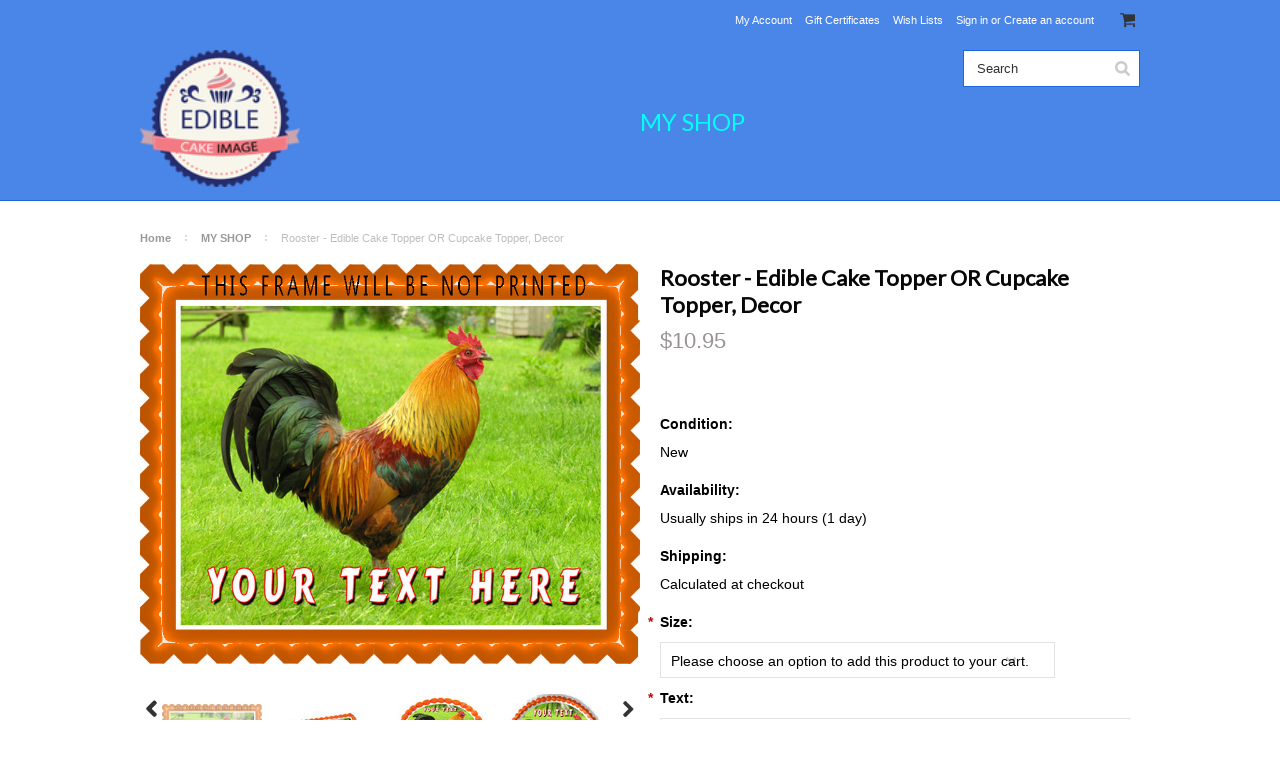

--- FILE ---
content_type: text/html; charset=UTF-8
request_url: https://www.ecakeimage.com/products/rooster-edible-cake-topper-or-cupcake-topper-decor.html
body_size: 14094
content:
<!DOCTYPE html>

<html>

<head>


    <title>Rooster Edible Cake Topper</title>

    <meta charset="UTF-8">
    <meta name="description" content="Edible Birthday Cake , Rooster" />
    <meta name="keywords" content="Edible Cake Topper, Rooster" />
    <meta property="og:type" content="food" />
<meta property="og:title" content="Rooster - Edible Cake Topper OR Cupcake Topper, Decor" />
<meta property="og:description" content="Edible Birthday Cake , Rooster" />
<meta property="og:image" content="https://cdn10.bigcommerce.com/s-wb36n7v/products/1105/images/11745/Rooster_cake__89385.1613175289.800.1200.jpg?c=2" />
<meta property="og:site_name" content="Edible Cake Image (ECI)" />
<meta property="og:url" content="https://www.ecakeimage.com/products/rooster-edible-cake-topper-or-cupcake-topper-decor.html" />
<meta property="fb:admins" content="1029263" />
<meta property="product:price:amount" content="10.95" />
<meta property="product:price:currency" content="USD" />
<meta property="og:availability" content="instock" />
<meta property="pinterest:richpins" content="enabled" />
    <link rel='canonical' href='https://www.ecakeimage.com/products/rooster-edible-cake-topper-or-cupcake-topper-decor.html' />
    
    
    
    <link href="//fonts.googleapis.com/css?family=Lato:400,300" rel="stylesheet" type="text/css">

    <link rel="shortcut icon" href="https://cdn10.bigcommerce.com/r-8aad5f624241bf0bfd9e4b02f99944e01159441b/img/bc_favicon.ico" />
    <meta name="viewport" content="width=device-width, initial-scale=1">

    <script>
    //<![CDATA[
        (function(){
            // this happens before external dependencies (and dom ready) to reduce page flicker
            var node, i;
            for (i = window.document.childNodes.length; i--;) {
                node = window.document.childNodes[i];
                if (node.nodeName == 'HTML') {
                    node.className += ' javascript';
                }
            }
        })();
    //]]>
    </script>

    <link href="https://cdn9.bigcommerce.com/r-50b4fa8997ce43839fb9457331bc39687cd8345a/themes/__master/Styles/styles.css" type="text/css" rel="stylesheet" /><link href="https://cdn9.bigcommerce.com/r-483c7abee042f74241e481d69b7951a17734ea93/themes/ClassicNext/Styles/iselector.css" media="all" type="text/css" rel="stylesheet" />
<link href="https://cdn9.bigcommerce.com/s-wb36n7v/templates/__custom/Styles/flexslider.css?t=1479075535" media="all" type="text/css" rel="stylesheet" />
<link href="https://cdn9.bigcommerce.com/r-483c7abee042f74241e481d69b7951a17734ea93/themes/ClassicNext/Styles/slide-show.css" media="all" type="text/css" rel="stylesheet" />
<link href="https://cdn9.bigcommerce.com/s-wb36n7v/templates/__custom/Styles/styles-slide-show.css?t=1479075535" media="all" type="text/css" rel="stylesheet" />
<link href="https://cdn9.bigcommerce.com/r-483c7abee042f74241e481d69b7951a17734ea93/themes/ClassicNext/Styles/social.css" media="all" type="text/css" rel="stylesheet" />
<link href="https://cdn9.bigcommerce.com/s-wb36n7v/templates/__custom/Styles/styles.css?t=1479075535" media="all" type="text/css" rel="stylesheet" />
<link href="https://cdn9.bigcommerce.com/r-483c7abee042f74241e481d69b7951a17734ea93/themes/ClassicNext/Styles/light.css" media="all" type="text/css" rel="stylesheet" />
<link href="https://cdn9.bigcommerce.com/s-wb36n7v/templates/__custom/Styles/theme.css?t=1479075535" media="all" type="text/css" rel="stylesheet" />
<link href="https://cdn9.bigcommerce.com/r-483c7abee042f74241e481d69b7951a17734ea93/themes/ClassicNext/Styles/grid.css" media="all" type="text/css" rel="stylesheet" />
<link href="https://cdn9.bigcommerce.com/s-wb36n7v/templates/__custom/Styles/responsive.css?t=1479075535" media="all" type="text/css" rel="stylesheet" />
<link href="https://cdn9.bigcommerce.com/r-483c7abee042f74241e481d69b7951a17734ea93/themes/ClassicNext/Styles/font-awesome.css" media="all" type="text/css" rel="stylesheet" />
<link href="https://cdn9.bigcommerce.com/s-wb36n7v/templates/__custom/Styles/custom.css?t=1479075535" type="text/css" rel="stylesheet" /><link href="https://cdn9.bigcommerce.com/r-8aad5f624241bf0bfd9e4b02f99944e01159441b/javascript/jquery/plugins/imodal/imodal.css" type="text/css" rel="stylesheet" /><link href="https://cdn9.bigcommerce.com/r-8aad5f624241bf0bfd9e4b02f99944e01159441b/javascript/jquery/plugins/jqzoom/css/jquery.jqzoom.css" type="text/css" rel="stylesheet" /><link href="https://cdn9.bigcommerce.com/r-8aad5f624241bf0bfd9e4b02f99944e01159441b/javascript/superfish/css/store.css" type="text/css" rel="stylesheet" /><link type="text/css" rel="stylesheet" href="https://cdn9.bigcommerce.com/r-8aad5f624241bf0bfd9e4b02f99944e01159441b/javascript/jquery/plugins/imodal/imodal.css" />
<link type="text/css" rel="preload" as="style" href="https://cdn9.bigcommerce.com/r-50b4fa8997ce43839fb9457331bc39687cd8345a/themes/__master/Styles/braintree.css" onload="this.rel='stylesheet'" />

    <!-- Tell the browsers about our RSS feeds -->
    <link rel="alternate" type="application/rss+xml" title="Latest News (RSS 2.0)" href="https://www.ecakeimage.com/rss.php?action=newblogs&amp;type=rss" />
<link rel="alternate" type="application/atom+xml" title="Latest News (Atom 0.3)" href="https://www.ecakeimage.com/rss.php?action=newblogs&amp;type=atom" />
<link rel="alternate" type="application/rss+xml" title="New Products (RSS 2.0)" href="https://www.ecakeimage.com/rss.php?type=rss" />
<link rel="alternate" type="application/atom+xml" title="New Products (Atom 0.3)" href="https://www.ecakeimage.com/rss.php?type=atom" />
<link rel="alternate" type="application/rss+xml" title="Popular Products (RSS 2.0)" href="https://www.ecakeimage.com/rss.php?action=popularproducts&amp;type=rss" />
<link rel="alternate" type="application/atom+xml" title="Popular Products (Atom 0.3)" href="https://www.ecakeimage.com/rss.php?action=popularproducts&amp;type=atom" />


    <!-- Include visitor tracking code (if any) -->
    <!-- Start Tracking Code for analytics_googleanalytics -->

<script>
  (function(i,s,o,g,r,a,m){i['GoogleAnalyticsObject']=r;i[r]=i[r]||function(){
  (i[r].q=i[r].q||[]).push(arguments)},i[r].l=1*new Date();a=s.createElement(o),
  m=s.getElementsByTagName(o)[0];a.async=1;a.src=g;m.parentNode.insertBefore(a,m)
  })(window,document,'script','https://www.google-analytics.com/analytics.js','ga');

  ga('create', 'UA-101871493-1', 'auto');
  ga('send', 'pageview');

</script>

<!-- End Tracking Code for analytics_googleanalytics -->



    

    

    <script src="https://ajax.googleapis.com/ajax/libs/jquery/1.7.2/jquery.min.js"></script>
    <script src="https://cdn10.bigcommerce.com/r-8aad5f624241bf0bfd9e4b02f99944e01159441b/javascript/menudrop.js?"></script>
    <script src="https://cdn10.bigcommerce.com/r-8aad5f624241bf0bfd9e4b02f99944e01159441b/javascript/iselector.js?"></script>
    <script src="https://cdn10.bigcommerce.com/r-8aad5f624241bf0bfd9e4b02f99944e01159441b/javascript/jquery/plugins/jquery.flexslider.js"></script>
    <script src="https://cdn10.bigcommerce.com/r-8aad5f624241bf0bfd9e4b02f99944e01159441b/javascript/viewport.js?"></script>

    <!-- Theme bespoke js -->
    <script src="https://cdn10.bigcommerce.com/r-483c7abee042f74241e481d69b7951a17734ea93/themes/ClassicNext/js/matchMedia.js"></script>
    <script src="https://cdn10.bigcommerce.com/r-483c7abee042f74241e481d69b7951a17734ea93/themes/ClassicNext/js/common.js"></script>
    <script src="https://cdn10.bigcommerce.com/r-483c7abee042f74241e481d69b7951a17734ea93/themes/ClassicNext/js/jquery.autobox.js"></script>
    <script src="https://cdn10.bigcommerce.com/r-483c7abee042f74241e481d69b7951a17734ea93/themes/ClassicNext/js/init.js"></script>
    <script src="https://cdn10.bigcommerce.com/r-483c7abee042f74241e481d69b7951a17734ea93/themes/ClassicNext/js/jquery.uniform.min.js"></script>
    <script src="https://cdn10.bigcommerce.com/r-483c7abee042f74241e481d69b7951a17734ea93/themes/ClassicNext/js/main.js?"></script>

    <script>
    //<![CDATA[
    config.ShopPath = 'https://www.ecakeimage.com';
    config.AppPath = ''; // BIG-8939: Deprecated, do not use.
    config.FastCart = 1;
    config.ShowCookieWarning = !!0;
    var ThumbImageWidth = 190;
    var ThumbImageHeight = 285;
    //]]>
    </script>
    
<script type="text/javascript" src="https://cdn9.bigcommerce.com/r-8aad5f624241bf0bfd9e4b02f99944e01159441b/javascript/jquery/plugins/imodal/imodal.js"></script><script type="text/javascript">
(function () {
    var xmlHttp = new XMLHttpRequest();

    xmlHttp.open('POST', 'https://bes.gcp.data.bigcommerce.com/nobot');
    xmlHttp.setRequestHeader('Content-Type', 'application/json');
    xmlHttp.send('{"store_id":"940629","timezone_offset":"-4","timestamp":"2026-01-26T22:43:08.36395200Z","visit_id":"76e89e7c-00e5-4aae-977b-f4f4cc51b67c","channel_id":1}');
})();
</script>
<script src="https://www.google.com/recaptcha/api.js" async defer></script>
<script type="text/javascript" src="https://cdn9.bigcommerce.com/r-8aad5f624241bf0bfd9e4b02f99944e01159441b/javascript/jquery/plugins/jquery.form.js"></script>
<script type="text/javascript" src="https://cdn9.bigcommerce.com/r-8aad5f624241bf0bfd9e4b02f99944e01159441b/javascript/jquery/plugins/imodal/imodal.js"></script>
<script type="text/javascript" src="https://checkout-sdk.bigcommerce.com/v1/loader.js" defer></script>
<script type="text/javascript">
var BCData = {};
</script>

    
    <script type="text/javascript" src="https://cdn9.bigcommerce.com/r-8aad5f624241bf0bfd9e4b02f99944e01159441b/javascript/quicksearch.js"></script>
    <!--[if lt IE 9]>
    <script src="https://cdn10.bigcommerce.com/r-483c7abee042f74241e481d69b7951a17734ea93/themes/ClassicNext/js/html5shiv.js"></script>
    <![endif]-->
<script>
$("body").ready(function() {acceptCookieUsage();})
</script></head>

    <body class="productPage">
		<script type="text/javascript" src="https://cdn10.bigcommerce.com/r-8aad5f624241bf0bfd9e4b02f99944e01159441b/javascript/jquery/plugins/validate/jquery.validate.js?"></script>
		<script type="text/javascript" src="https://cdn10.bigcommerce.com/r-483c7abee042f74241e481d69b7951a17734ea93/themes/ClassicNext/js/product.functions.js?"></script>
		<script type="text/javascript" src="https://cdn10.bigcommerce.com/r-8aad5f624241bf0bfd9e4b02f99944e01159441b/javascript/product.js?"></script>
        
<div id="DrawerMenu">
    <div class="inner">
        <div class="CategoryList" id="SideCategoryList">
    <h3>Categories</h3>
    <div class="BlockContent">
        <div class="SideCategoryListFlyout">
            <ul class="sf-menu sf-horizontal">
<li><a href="https://www.ecakeimage.com/my-shop/">MY SHOP</a></li>

</ul>

        </div>
    </div>
</div>

        <div class="Block Moveable Panel" id="SideShopByBrand" style="display:none;"></div>
        <div class="Block Moveable Panel" id="SideCategoryShopByPrice" style="display:none;"></div>
        <div class="AdditionalInformationList Moveable Panel slist" id="SideAdditionalInformation">
    <h3>Additional Information</h3>
    <div class="BlockContent">
        <ul class="treeview">
            <li><a href="/">Home</a></li>
        </ul>
        <ul class="pages-menu sf-menu sf-horizontal sf-js-enabled">
    	<li class=" ">
		<a href="https://www.ecakeimage.com/edible-printed-cake-images/"><span>Edible Printed Cake Images</span></a>
		
	</li>	<li class=" ">
		<a href="https://www.ecakeimage.com/edible-printed-cake-toppers/"><span>Edible Printed Cake Toppers</span></a>
		
	</li>	<li class=" ">
		<a href="https://www.ecakeimage.com/contact-us/"><span>Contact Us</span></a>
		
	</li>	<li class=" ">
		<a href="https://www.ecakeimage.com/blog/"><span>Blog – Edible Cake Image </span></a>
		
	</li>	<li class=" ">
		<a href="https://www.ecakeimage.com/shipping-returns/"><span>Shipping &amp; Returns</span></a>
		
	</li>	<li class=" ">
		<a href="https://www.ecakeimage.com/rss-syndication/"><span>RSS Syndication</span></a>
		
	</li>
    <li><a href="http://ecakeimage.com/sitemap.php">Sitemap</a></li>
</ul>

            
    </div>
</div>

        <div class="AccountNavigationList Moveable Panel slist" id="SideAccountNavigation">
    <h3>Site Information</h3>
    <div class="BlockContent js-side-account-menu">
        <!-- Fill with content from TopMenu -->
    </div>
</div>
<script>

(function ($, window) {
    'use strict';

    var bcTheme = window.bcTheme || {};
    bcTheme.mobile = bcTheme.mobile || {};

    var MobileAccountMenu = function MobileAccountMenu(){};

    MobileAccountMenu.prototype.init = function init ( selector ) {
        this.$element = $(selector);

        this.cloneTopMenu();
        this.setCurrencyConvertor();
        this.bindEvents();

    };

    MobileAccountMenu.prototype.cloneTopMenu = function cloneTopMenu () {
        // Cloning from top menu as Globals don't work down here.
        var $topMenuClone = $('.TopMenu ul').clone(),
            $phoneNumber = $('<a />', {
                'text': $('.js-drawermenu-store-phone-container').find('.phoneIcon').text(),
                'href': 'tel:' + $('.js-drawermenu-store-phone-container').find('.js-drawermenu-store-phone').text()
            });
        //Modify the cloned menu to make phone clickable and hide stuff we don't need
        $topMenuClone.find('.phoneIcon').replaceWith( $phoneNumber );
        $topMenuClone.find('.js-drawermenu-cart').remove();
        //append new menu to drawer
        this.$element.append( $topMenuClone );
    };

    MobileAccountMenu.prototype.setCurrencyConvertor = function setCurrencyConvertor () {
        this.$mobileCurrencyConverter = this.$element.find('.js-drawermenu-currency-converter');
        this.$mobileSelectedCurrency = this.$mobileCurrencyConverter.find('.selected-currency');
        this.$mobileCurrencyList = this.$mobileCurrencyConverter.find('.CurrencyList');
    };

    MobileAccountMenu.prototype.bindEvents = function bindEvents () {
        var that = this;

        this.$mobileSelectedCurrency.on('click', function(e) {
            e.preventDefault();
            that.$mobileSelectedCurrency.toggleClass('open');
            that.$mobileCurrencyList.toggleClass('open');
        });
    };

    bcTheme.mobile.accountMenu = new MobileAccountMenu();

    window.bcTheme = window.bcTheme || bcTheme;

}(jQuery, window));

$(function () {
    bcTheme.mobile.accountMenu.init('.js-side-account-menu');
});

</script>

    </div>
</div>
<script>
//<![CDATA[
    $(function(){

        //Drawer Subnavigation Accordion
        $('#DrawerMenu li ul').addClass('drawer-subcat');
        $('#DrawerMenu .drawer-subcat').prev('a').after('<span class="subcat-expand"></span>');
        $('#DrawerMenu .subcat-expand').click(function(){
            $(this).next('.drawer-subcat').toggleClass('expanded');
            $(this).toggleClass('subcat-expanded');
        });

    });
//]]>
</script>


        <div class="page">
            <div class="header">
    <div class="inner">

        <div id="AjaxLoading">
            <div class="ajax-loader">
                <img src="https://cdn10.bigcommerce.com/r-483c7abee042f74241e481d69b7951a17734ea93/themes/ClassicNext/images/loader.png" alt="" />&nbsp;Loading... Please wait...
            </div>
        </div>

        
        
<div class="TopMenu">
    <div class="inner">
        <ul style="display:">
            <li class="js-drawermenu-store-phone-container"  style="display: none;">
                <div class="phoneIcon">Call us on <span class="js-drawermenu-store-phone"></span></div>
            </li>
            <li style="" class="HeaderLiveChat">
                
            </li>
            <li style="display:" class="First">
                <a href="https://www.ecakeimage.com/account.php">My Account</a>
            </li>
            <li><a href="https://www.ecakeimage.com/giftcertificates.php">Gift Certificates</a></li>
            <li style="display:" class="wishLink">
                <a href="https://www.ecakeimage.com/wishlist.php">Wish Lists</a>
            </li>
            <li style="display:">
                <div><a href='https://www.ecakeimage.com/login.php' onclick=''>Sign in</a> or <a href='https://www.ecakeimage.com/login.php?action=create_account' onclick=''>Create an account</a></div>
            </li>
            <li class="js-drawermenu-currency-converter">
                <div class="Block Moveable Panel" id="SideCurrencySelector" style="display:none;"></div>
            </li>
            <li class="last CartLink js-drawermenu-cart" style="display:">
                <i class="icon icon-cart" title="View Cart">&nbsp;</i><a href="https://www.ecakeimage.com/cart.php" title="View Cart"><span></span></a>
            </li>
        </ul>
    </div>
</div>


        <div id="Header">
            <div class="inner">
                <div id="ToggleMenu" class="fa fa-bars normal"></div>
                <div class="header-logo">
                    <a href="https://www.ecakeimage.com/"><img src="/product_images/logo_small_1458094635__29010.png" border="0" id="LogoImage" alt="Edible Cake Image (ECI)" /></a>

                </div>
                <div class="header-right">
                <div class="header-secondary">
                    <div id="SearchForm" class="cf">
	<form action="https://www.ecakeimage.com/search.php" method="get" onsubmit="return check_small_search_form()">
		<label for="search_query">Search</label>
		<input type="text" name="search_query" id="search_query" class="Textbox autobox" value="Search" />
		<input type="submit" class="Button" value="" name="Search" title="Search" />
	</form>
</div>

<script type="text/javascript">
	var QuickSearchAlignment = 'right';
	var QuickSearchWidth = '390px';
	lang.EmptySmallSearch = "You forgot to enter some search keywords.";
	// uniform() is deprecated in Blueprint theme; remove binding below when removing uniform
	$(document).ajaxComplete(function() {
		$('input[type=checkbox], select').not('.UniApplied').uniform();
	});
</script>
                </div>
                <div id="cart-amount">
                    <a href="https://www.ecakeimage.com/cart.php" class="Cart"><span class="bag-handle"></span><span class="total">&nbsp;</span></a>
                </div>
               <div class="clear"></div>
                 <div class="PageMenu">
                    
                         <div class="CategoryList" id="SideCategoryList">
    <h3>Categories</h3>
    <div class="BlockContent">
        <div class="SideCategoryListFlyout">
            <ul class="sf-menu sf-horizontal">
<li><a href="https://www.ecakeimage.com/my-shop/">MY SHOP</a></li>

</ul>

        </div>
    </div>
</div>

                     
                </div>
                </div>
                
            </div>
        </div>

       

    </div>
</div>
            <div class="main">
                <div class="inner">
                    
                    <div class="Breadcrumb" id="ProductBreadcrumb" >
	<ul>
	<li><a href="https://www.ecakeimage.com">Home</a></li><li><a href="https://www.ecakeimage.com/my-shop/">MY SHOP</a></li><li>Rooster - Edible Cake Topper OR Cupcake Topper, Decor</li>
</ul>

</div>

                    <link rel="stylesheet" type="text/css" href="https://cdn10.bigcommerce.com/r-8aad5f624241bf0bfd9e4b02f99944e01159441b/javascript/jquery/themes/cupertino/ui.all.css?" />
<link rel="stylesheet" type="text/css" media="screen" href="https://cdn9.bigcommerce.com/s-wb36n7v/templates/__custom/Styles/product.attributes.css?t=1479075535?" />
<script type="text/javascript" src="https://cdn9.bigcommerce.com/r-8aad5f624241bf0bfd9e4b02f99944e01159441b/javascript/jquery/plugins/jqueryui/1.8.18/jquery-ui.min.js"></script>
<script type="text/javascript" src="https://cdn10.bigcommerce.com/r-8aad5f624241bf0bfd9e4b02f99944e01159441b/javascript/jquery/plugins/jquery.form.js?"></script>
<script type="text/javascript" src="https://cdn10.bigcommerce.com/r-8aad5f624241bf0bfd9e4b02f99944e01159441b/javascript/product.attributes.js?"></script>
<script type="text/javascript" src="https://cdn10.bigcommerce.com/r-8aad5f624241bf0bfd9e4b02f99944e01159441b/javascript/jquery/plugins/jCarousel/jCarousel.js?"></script>
<link rel="stylesheet" type="text/css" href="https://cdn10.bigcommerce.com/r-483c7abee042f74241e481d69b7951a17734ea93/themes/ClassicNext/js/cloudzoom/cloudzoom.css?" />
<script type="text/javascript" src="https://cdn10.bigcommerce.com/r-483c7abee042f74241e481d69b7951a17734ea93/themes/ClassicNext/js/cloudzoom/cloudzoom.js?"></script>
<script type="text/javascript">//<![CDATA[
	var ZoomImageURLs = new Array();
	
                        ZoomImageURLs[0] = "https:\/\/cdn10.bigcommerce.com\/s-wb36n7v\/products\/1105\/images\/11747\/Rooster_cakefr__72253.1613175289.1280.1280.jpg?c=2";
                    
                        ZoomImageURLs[1] = "https:\/\/cdn10.bigcommerce.com\/s-wb36n7v\/products\/1105\/images\/11745\/Rooster_cake__89385.1613175289.1280.1280.jpg?c=2";
                    
                        ZoomImageURLs[2] = "https:\/\/cdn10.bigcommerce.com\/s-wb36n7v\/products\/1105\/images\/11743\/Rooster_cake_round__76550.1613175289.1280.1280.jpg?c=2";
                    
                        ZoomImageURLs[3] = "https:\/\/cdn10.bigcommerce.com\/s-wb36n7v\/products\/1105\/images\/11744\/Rooster_cake_roundfr__36591.1613175289.1280.1280.jpg?c=2";
                    
                        ZoomImageURLs[4] = "https:\/\/cdn10.bigcommerce.com\/s-wb36n7v\/products\/1105\/images\/11748\/3_25_alap_msolata__66819.1613175289.1280.1280.jpg?c=2";
                    
                        ZoomImageURLs[5] = "https:\/\/cdn10.bigcommerce.com\/s-wb36n7v\/products\/1105\/images\/11749\/2_alap_msolata__32903.1613175290.1280.1280.jpg?c=2";
                    
                        ZoomImageURLs[6] = "https:\/\/cdn10.bigcommerce.com\/s-wb36n7v\/products\/1105\/images\/11750\/1_8_alap_msolata__69309.1613175290.1280.1280.jpg?c=2";
                    
                        ZoomImageURLs[7] = "https:\/\/cdn10.bigcommerce.com\/s-wb36n7v\/products\/1105\/images\/11746\/Rooster_strips__00890.1613175290.1280.1280.jpg?c=2";
                    
//]]></script>


<script type="text/javascript">//<![CDATA[
var ThumbURLs = new Array();
var ProductImageDescriptions = new Array();
var CurrentProdThumbImage = 0;
var ShowVariationThumb =false;
var ProductThumbWidth = 800;
var ProductThumbHeight =  1200;
var ProductMaxZoomWidth = 1280;
var ProductMaxZoomHeight =  1280;
var ProductTinyWidth = 100;
var ProductTinyHeight =  160;


                        ThumbURLs[0] = "https:\/\/cdn10.bigcommerce.com\/s-wb36n7v\/products\/1105\/images\/11747\/Rooster_cakefr__72253.1613175289.800.1200.jpg?c=2";
                        ProductImageDescriptions[0] = "Image 1";
                    
                        ThumbURLs[1] = "https:\/\/cdn10.bigcommerce.com\/s-wb36n7v\/products\/1105\/images\/11745\/Rooster_cake__89385.1613175289.800.1200.jpg?c=2";
                        ProductImageDescriptions[1] = "Image 2";
                    
                        ThumbURLs[2] = "https:\/\/cdn10.bigcommerce.com\/s-wb36n7v\/products\/1105\/images\/11743\/Rooster_cake_round__76550.1613175289.800.1200.jpg?c=2";
                        ProductImageDescriptions[2] = "Image 3";
                    
                        ThumbURLs[3] = "https:\/\/cdn10.bigcommerce.com\/s-wb36n7v\/products\/1105\/images\/11744\/Rooster_cake_roundfr__36591.1613175289.800.1200.jpg?c=2";
                        ProductImageDescriptions[3] = "Image 4";
                    
                        ThumbURLs[4] = "https:\/\/cdn10.bigcommerce.com\/s-wb36n7v\/products\/1105\/images\/11748\/3_25_alap_msolata__66819.1613175289.800.1200.jpg?c=2";
                        ProductImageDescriptions[4] = "Image 5";
                    
                        ThumbURLs[5] = "https:\/\/cdn10.bigcommerce.com\/s-wb36n7v\/products\/1105\/images\/11749\/2_alap_msolata__32903.1613175290.800.1200.jpg?c=2";
                        ProductImageDescriptions[5] = "Image 6";
                    
                        ThumbURLs[6] = "https:\/\/cdn10.bigcommerce.com\/s-wb36n7v\/products\/1105\/images\/11750\/1_8_alap_msolata__69309.1613175290.800.1200.jpg?c=2";
                        ProductImageDescriptions[6] = "Image 7";
                    
                        ThumbURLs[7] = "https:\/\/cdn10.bigcommerce.com\/s-wb36n7v\/products\/1105\/images\/11746\/Rooster_strips__00890.1613175290.800.1200.jpg?c=2";
                        ProductImageDescriptions[7] = "Image 8";
                    

//Don't enable Cloud Zoom (product image zoom) on touch device
//Mouseenter/Mouseover events are not ideal for touch devices
//for more info search for this code in /script/main.js
if (('ontouchstart' in window) || (navigator.msMaxTouchPoints > 0)) {
    var ShowImageZoomer = false;
} else {
    var ShowImageZoomer = 1;
}

var productId = 1105;
//]]></script>

<div class="Block Moveable Panel PrimaryProductDetails no-ptop" id="ProductDetails" itemscope itemtype="http://schema.org/Product">
    <div class="BlockContent">
        
        <!-- left-content -->
        <div class="left-content">
            <div class="ProductThumb" style="">
                <script type="text/javascript"
 src="https://cdn10.bigcommerce.com/r-8aad5f624241bf0bfd9e4b02f99944e01159441b/javascript/jquery/plugins/fancybox/fancybox.js?"></script>

<link rel="stylesheet" type="text/css"
 href="https://cdn10.bigcommerce.com/r-8aad5f624241bf0bfd9e4b02f99944e01159441b/javascript/jquery/plugins/fancybox/fancybox.css"
 media="screen" />

<div id="LightBoxImages" style="display: none;"><!--  -->
<a class="iframe"
 href="https://www.ecakeimage.com/productimage.php?product_id=1105"></a>
</div>

<script type="text/javascript">
	//<![CDATA[
	var originalImages = '';
	function showProductImageLightBox(TargetedImage) {
		var currentImage=0;
		if(TargetedImage) {
			currentImage = TargetedImage;
		} else if(CurrentProdThumbImage!='undefined'){
			currentImage = CurrentProdThumbImage;
		}
		if(ShowVariationThumb) {
			var url = "https://www.ecakeimage.com/productimage.php?product_id=1105&image_rule_id=" + encodeURIComponent(ShowVariationThumb);
		} else {
			var url = "https://www.ecakeimage.com/productimage.php?product_id=1105&current_image="+currentImage;
		}
		$('#LightBoxImages a').attr("href", url);

		initProductLightBox();

		$('#LightBoxImages a').trigger('click');
	}

	function initProductLightBox() {

		var w = $(window).width();
		var h = $(window).height();

		// tiny image box width plus 3 px margin, times the number of tiny images, plus the arrows width
		var carouselWidth = (104 + 3) * Math.min(10, 9) + 70;

		//the width of the prev and next link
		var navLinkWidth = 250;

		var requiredNavWidth = Math.max(carouselWidth, navLinkWidth);

		// calculate the width of the widest image after resized to fit the screen.
		// 200 is the space betewn the window frame and the light box frame.
		var wr = Math.min(w-200, 1280) / 1280;
		var hr = Math.min(h-200, 1280) / 1280;

		var r = Math.min(wr, hr);

		var imgResizedWidth = Math.round(r * 1280);
		var imgResizedHeight = Math.round(r * 1280);

		//calculate the width required for lightbox window
		var horizontalPadding = 100;
		var width = Math.min(w-100, Math.max(requiredNavWidth, imgResizedWidth+ horizontalPadding));
		var height = h-100;

		$('#LightBoxImages a').fancybox({
			'frameWidth'	: width,
			'frameHeight'	: height,
			callbackOnStart : function(){
			$('.zoomPad').css('z-index',0);
			},
			callbackOnClose : function(){
			$('.zoomPad').css('z-index',90);
			}
		});
	}

	$(document).ready(function() { originalImages = $('#LightBoxImages').html(); });
	//]]>
</script>

                <div class="ProductThumbImage">
    <a rel="prodImage" style="margin:auto;" href="https://cdn10.bigcommerce.com/s-wb36n7v/products/1105/images/11747/Rooster_cakefr__72253.1613175289.1280.1280.jpg?c=2"  onclick="showProductImageLightBox(); return false; return false;">
        <img itemprop="image" class="cloudzoom" src="https://cdn10.bigcommerce.com/s-wb36n7v/products/1105/images/11747/Rooster_cakefr__72253.1613175289.800.1200.jpg?c=2" alt="Image 1" title="Image 1" />
    </a>
</div>

                <div class="ImageCarouselBox clearfix" style="margin:0 auto; ">
                    <a id="ImageScrollPrev" class="prev" href="#"><img src="https://cdn10.bigcommerce.com/r-483c7abee042f74241e481d69b7951a17734ea93/themes/ClassicNext/images/LeftArrow.png" alt="" width="20" height="20" /></a>
                    <div class="ProductTinyImageList">
                        <ul>
                            <li style = "height:164px; width:104px;"  onclick="showProductImageLightBox(0); return false;" onmouseover="showProductThumbImage(0, this)" id="TinyImageBox_0">
    <div class="TinyOuterDiv" style = "height:160px; width:100px;">
        <div style = "height:160px; width:100px;">
            <a href="javascript:void(0);" rel='{"gallery": "prodImage", "smallimage": "https://cdn10.bigcommerce.com/s-wb36n7v/products/1105/images/11747/Rooster_cakefr__72253.1613175289.800.1200.jpg?c=2", "largeimage": "https://cdn10.bigcommerce.com/s-wb36n7v/products/1105/images/11747/Rooster_cakefr__72253.1613175289.1280.1280.jpg?c=2"}'><img id="TinyImage_0" style="padding-top:40px;" width="100" height="80" src="https://cdn10.bigcommerce.com/s-wb36n7v/products/1105/images/11747/Rooster_cakefr__72253.1613175289.100.160.jpg?c=2" alt="Image 1" title="Image 1" /></a>
        </div>
    </div>
</li>
<li style = "height:164px; width:104px;"  onclick="showProductImageLightBox(1); return false;" onmouseover="showProductThumbImage(1, this)" id="TinyImageBox_1">
    <div class="TinyOuterDiv" style = "height:160px; width:100px;">
        <div style = "height:160px; width:100px;">
            <a href="javascript:void(0);" rel='{"gallery": "prodImage", "smallimage": "https://cdn10.bigcommerce.com/s-wb36n7v/products/1105/images/11745/Rooster_cake__89385.1613175289.800.1200.jpg?c=2", "largeimage": "https://cdn10.bigcommerce.com/s-wb36n7v/products/1105/images/11745/Rooster_cake__89385.1613175289.1280.1280.jpg?c=2"}'><img id="TinyImage_1" style="padding-top:48px;" width="100" height="64" src="https://cdn10.bigcommerce.com/s-wb36n7v/products/1105/images/11745/Rooster_cake__89385.1613175289.100.160.jpg?c=2" alt="Image 2" title="Image 2" /></a>
        </div>
    </div>
</li>
<li style = "height:164px; width:104px;"  onclick="showProductImageLightBox(2); return false;" onmouseover="showProductThumbImage(2, this)" id="TinyImageBox_2">
    <div class="TinyOuterDiv" style = "height:160px; width:100px;">
        <div style = "height:160px; width:100px;">
            <a href="javascript:void(0);" rel='{"gallery": "prodImage", "smallimage": "https://cdn10.bigcommerce.com/s-wb36n7v/products/1105/images/11743/Rooster_cake_round__76550.1613175289.800.1200.jpg?c=2", "largeimage": "https://cdn10.bigcommerce.com/s-wb36n7v/products/1105/images/11743/Rooster_cake_round__76550.1613175289.1280.1280.jpg?c=2"}'><img id="TinyImage_2" style="padding-top:32px;" width="100" height="96" src="https://cdn10.bigcommerce.com/s-wb36n7v/products/1105/images/11743/Rooster_cake_round__76550.1613175289.100.160.jpg?c=2" alt="Image 3" title="Image 3" /></a>
        </div>
    </div>
</li>
<li style = "height:164px; width:104px;"  onclick="showProductImageLightBox(3); return false;" onmouseover="showProductThumbImage(3, this)" id="TinyImageBox_3">
    <div class="TinyOuterDiv" style = "height:160px; width:100px;">
        <div style = "height:160px; width:100px;">
            <a href="javascript:void(0);" rel='{"gallery": "prodImage", "smallimage": "https://cdn10.bigcommerce.com/s-wb36n7v/products/1105/images/11744/Rooster_cake_roundfr__36591.1613175289.800.1200.jpg?c=2", "largeimage": "https://cdn10.bigcommerce.com/s-wb36n7v/products/1105/images/11744/Rooster_cake_roundfr__36591.1613175289.1280.1280.jpg?c=2"}'><img id="TinyImage_3" style="padding-top:30px;" width="100" height="100" src="https://cdn10.bigcommerce.com/s-wb36n7v/products/1105/images/11744/Rooster_cake_roundfr__36591.1613175289.100.160.jpg?c=2" alt="Image 4" title="Image 4" /></a>
        </div>
    </div>
</li>
<li style = "height:164px; width:104px;"  onclick="showProductImageLightBox(4); return false;" onmouseover="showProductThumbImage(4, this)" id="TinyImageBox_4">
    <div class="TinyOuterDiv" style = "height:160px; width:100px;">
        <div style = "height:160px; width:100px;">
            <a href="javascript:void(0);" rel='{"gallery": "prodImage", "smallimage": "https://cdn10.bigcommerce.com/s-wb36n7v/products/1105/images/11748/3_25_alap_msolata__66819.1613175289.800.1200.jpg?c=2", "largeimage": "https://cdn10.bigcommerce.com/s-wb36n7v/products/1105/images/11748/3_25_alap_msolata__66819.1613175289.1280.1280.jpg?c=2"}'><img id="TinyImage_4" style="padding-top:15px;" width="100" height="129" src="https://cdn10.bigcommerce.com/s-wb36n7v/products/1105/images/11748/3_25_alap_msolata__66819.1613175289.100.160.jpg?c=2" alt="Image 5" title="Image 5" /></a>
        </div>
    </div>
</li>
<li style = "height:164px; width:104px;"  onclick="showProductImageLightBox(5); return false;" onmouseover="showProductThumbImage(5, this)" id="TinyImageBox_5">
    <div class="TinyOuterDiv" style = "height:160px; width:100px;">
        <div style = "height:160px; width:100px;">
            <a href="javascript:void(0);" rel='{"gallery": "prodImage", "smallimage": "https://cdn10.bigcommerce.com/s-wb36n7v/products/1105/images/11749/2_alap_msolata__32903.1613175290.800.1200.jpg?c=2", "largeimage": "https://cdn10.bigcommerce.com/s-wb36n7v/products/1105/images/11749/2_alap_msolata__32903.1613175290.1280.1280.jpg?c=2"}'><img id="TinyImage_5" style="padding-top:15px;" width="100" height="129" src="https://cdn10.bigcommerce.com/s-wb36n7v/products/1105/images/11749/2_alap_msolata__32903.1613175290.100.160.jpg?c=2" alt="Image 6" title="Image 6" /></a>
        </div>
    </div>
</li>
<li style = "height:164px; width:104px;"  onclick="showProductImageLightBox(6); return false;" onmouseover="showProductThumbImage(6, this)" id="TinyImageBox_6">
    <div class="TinyOuterDiv" style = "height:160px; width:100px;">
        <div style = "height:160px; width:100px;">
            <a href="javascript:void(0);" rel='{"gallery": "prodImage", "smallimage": "https://cdn10.bigcommerce.com/s-wb36n7v/products/1105/images/11750/1_8_alap_msolata__69309.1613175290.800.1200.jpg?c=2", "largeimage": "https://cdn10.bigcommerce.com/s-wb36n7v/products/1105/images/11750/1_8_alap_msolata__69309.1613175290.1280.1280.jpg?c=2"}'><img id="TinyImage_6" style="padding-top:15px;" width="100" height="129" src="https://cdn10.bigcommerce.com/s-wb36n7v/products/1105/images/11750/1_8_alap_msolata__69309.1613175290.100.160.jpg?c=2" alt="Image 7" title="Image 7" /></a>
        </div>
    </div>
</li>
<li style = "height:164px; width:104px;"  onclick="showProductImageLightBox(7); return false;" onmouseover="showProductThumbImage(7, this)" id="TinyImageBox_7">
    <div class="TinyOuterDiv" style = "height:160px; width:100px;">
        <div style = "height:160px; width:100px;">
            <a href="javascript:void(0);" rel='{"gallery": "prodImage", "smallimage": "https://cdn10.bigcommerce.com/s-wb36n7v/products/1105/images/11746/Rooster_strips__00890.1613175290.800.1200.jpg?c=2", "largeimage": "https://cdn10.bigcommerce.com/s-wb36n7v/products/1105/images/11746/Rooster_strips__00890.1613175290.1280.1280.jpg?c=2"}'><img id="TinyImage_7" style="padding-top:39px;" width="100" height="82" src="https://cdn10.bigcommerce.com/s-wb36n7v/products/1105/images/11746/Rooster_strips__00890.1613175290.100.160.jpg?c=2" alt="Image 8" title="Image 8" /></a>
        </div>
    </div>
</li>

                        </ul>
                    </div>
                    <a id="ImageScrollNext" class="next" href="#"><img src="https://cdn10.bigcommerce.com/r-483c7abee042f74241e481d69b7951a17734ea93/themes/ClassicNext/images/RightArrow.png" alt="" width="20" height="20" /></a>
                </div>
                <div style="display:none;" class="SeeMorePicturesLink">
                    <a href="#" onclick="showProductImageLightBox(); return false; return false;" class="ViewLarger">See 7 more pictures</a>
                </div>
                
<div class="PinterestButtonContainer">
	<a href="http://pinterest.com/pin/create/button/?url=https://www.ecakeimage.com/products/rooster-edible-cake-topper-or-cupcake-topper-decor.html/&media=https://cdn10.bigcommerce.com/s-wb36n7v/products/1105/images/11747/Rooster_cakefr__72253.1613175289.1280.1280.jpg?c=2&description=Edible Cake Image (ECI) - Rooster - Edible Cake Topper OR Cupcake Topper, Decor, $10.95 (https://www.ecakeimage.com/products/rooster-edible-cake-topper-or-cupcake-topper-decor.html/)" data-pin-do="buttonPin" target="_blank">
		<img src="/custom/pinit3.png" alt="Pin It" />
	</a>
</div>

            </div>
        </div>
        <!-- Product Details Content -->
        <div class="ProductMain">
            <div class="ProductDetailsGrid">
                <div class="DetailRow product-heading">
                    <div class="Value" style="display: none" itemprop="brand" itemscope itemtype="http://schema.org/Brand">
                        <h4 class="BrandName"><a itemprop="url" href=""><span itemprop="name"></span></a></h4>
                    </div>

                    <h1 itemprop="name">Rooster - Edible Cake Topper OR Cupcake Topper, Decor</h1>

                </div>
                <div class="DetailRow PriceRow p-price" itemprop="offers" itemscope itemtype="http://schema.org/Offer" style="">
                    <div class="Value">
                        <span class="ProductPrice RetailPrice"></span>
                        <meta itemprop="priceCurrency" content="USD">
                        <meta itemprop="price" content="10.95">
                        <span class="ProductPrice VariationProductPrice">$10.95</span>
                    </div>
                </div>
                <div class="s-price">
                     
                </div>
                <div class="DetailRow product-rating"  style="display: none">
                    <div class="Value">
                        <span>
                            
                            <img src="https://cdn10.bigcommerce.com/r-483c7abee042f74241e481d69b7951a17734ea93/themes/ClassicNext/images/IcoRating0.png" alt="0 Stars" />
                            <span style="display:none">
                                <a href="#ProductReviews" onclick="">
                                    
                                </a>
                            </span>
                        </span>
                    </div>
                </div>
                <div class="FacebookLikeButtonContainer">
	<iframe  src="http://www.facebook.com/plugins/like.php?href=https%3A%2F%2Fwww.ecakeimage.com%2Fproducts%2Frooster-edible-cake-topper-or-cupcake-topper-decor.html&action=recommend&amp;colorscheme=light&amp;height=65" scrolling="no" frameborder="0" allowTransparency="true"></iframe>
</div>
            </div>

            
            <div class="Block Moveable Panel" id="ProductTabs" style="display:none;"></div>
            <div class="productAddToCartRight">
<form method="post" action="https://www.ecakeimage.com/cart.php" onsubmit="return check_add_to_cart(this, false) "  enctype="multipart/form-data" id="productDetailsAddToCartForm">
	<input type="hidden" name="action" value="add" />
	<input type="hidden" name="product_id" value="1105" />
	<input type="hidden" name="variation_id" class="CartVariationId" value="" />
	<input type="hidden" name="currency_id" value="" />
	<div class="ProductDetailsGrid ProductAddToCart">

		<!-- details grid -->

		<div class="DetailRow ProductSKU" style="display: none">
            <div class="Label">SKU:</div>
            <div class="Value">
                <span class="VariationProductSKU" itemprop="sku">
                    
                </span>
            </div>
        </div>

		<div class="DetailRow" style="display: ">
			<div class="Label">Condition:</div>
			<div class="Value">
				New
			</div>
		</div>

		<div class="DetailRow" style="display: none">
			<div class="Label">Weight:</div>
			<div class="Value">
				<span class="VariationProductWeight" itemprop="weight">
					
				</span>
			</div>
		</div>

		<div class="DetailRow" style="display: ">
			<div class="Label">Availability:</div>
			<div class="Value">
				Usually ships in 24 hours (1 day)
			</div>
		</div>

		<div class="DetailRow" style="display: ">
			<div class="Label">Shipping:</div>
			<div class="Value">
				Calculated at checkout
			</div>
		</div>

		<div class="DetailRow" style="display:none;">
			<div class="Label">Minimum Purchase:</div>
			<div class="Value">
				 unit(s)
			</div>
		</div>

		<div class="DetailRow" style="display:none;">
			<div class="Label">Maximum Purchase:</div>
			<div class="Value">
				 unit(s)
			</div>
		</div>

		<div class="DetailRow InventoryLevel" style="display: none;">
			<div class="Label">:</div>
			<div class="Value">
				<span class="VariationProductInventory">
					
				</span>
			</div>
		</div>

		<div class="DetailRow" style="display: none">
			<div class="Label">Gift Wrapping:</div>
			<div class="Value">
				
			</div>
		</div>

		<!-- details grid -->

		

		<div class="ProductOptionList">
			
		</div>

		<div class="productAttributeList" style="">
			<div class="productAttributeRow productAttributeConfigurablePickListSet" id="89a4d83281309d900e7fdd1ddb8b68b1">
	<div class="productAttributeLabel">
		<label for="c7fb1e3b4bcef3079cb6c745b534bfaf">
            			    <span class="required" aria-label="required option">*</span>
            			<span class="name">
				Size:			</span>
		</label>
	</div>
	<div class="productAttributeValue">
	<div class="productOptionViewSelect">
	<select class="validation" id="c7fb1e3b4bcef3079cb6c745b534bfaf" name="attribute[1942]">
		<option value="" selected="selected">
							Please choose an option to add this product to your cart.					</option>

					<option
				value="113"
							>7.5&quot;x10&quot; rectangular</option>
					<option
				value="114"
							>10&quot;x16&quot; rectangular (half sheet),</option>
					<option
				value="115"
							>10&quot; round</option>
					<option
				value="116"
							>7.5&quot; round</option>
					<option
				value="117"
							>6&quot; round</option>
					<option
				value="118"
							>5&quot; round</option>
					<option
				value="119"
							>3.25&quot; cupcake topper (6 pcs/sheet)</option>
					<option
				value="120"
							>2&quot; cupcake topper (12 psc/sheet)</option>
					<option
				value="121"
							>1.8&quot; cupcake topper (20 pcs/sheet)</option>
					<option
				value="122"
							>1.5&quot; cupcake topper (30 pcs/sheet)</option>
					<option
				value="123"
							>1.25&quot; cupcake topper (35 pcs/sheet)</option>
			</select>
</div>
	</div>
	<div class="cf"></div>
</div>
<div class="productAttributeRow productAttributeConfigurableEntryText" id="0dea1e396a317e0fda2dfd4cae89e5e9">
	<div class="productAttributeLabel">
		<label for="9c8fcfbf9532021e8c234939ae0c60c3">
            			    <span class="required" aria-label="required option">*</span>
            			<span class="name">
				Text:			</span>
		</label>
	</div>
	<div class="productAttributeValue">
	<input type="text" class="Field validation productAttributeFluidWidth" id="9c8fcfbf9532021e8c234939ae0c60c3" name="attribute[4166]" value="Your full text here (we will write this text on your cake/cupcake topper)"  />
	</div>
	<div class="cf"></div>
</div>
<script language="javascript" type="text/javascript">//<![CDATA[
(function($){
    $(function(){
        $(function(){ $("#89a4d83281309d900e7fdd1ddb8b68b1")["productOptionConfigurablePickListSet"]({"id":1942,"type":"Configurable_PickList_Set","displayName":"Size","required":true,"condition":true,"validation":{"required":"Please choose an option for Size."},"defaultValue":null,"displayType":"Dropdown"}); });
$(function(){ $("#89a4d83281309d900e7fdd1ddb8b68b1")["productOptionViewSelect"]({"id":1942,"type":"Configurable_PickList_Set","displayName":"Size","required":true,"condition":true,"validation":{"required":"Please choose an option for Size."},"defaultValue":null,"displayType":"Dropdown"}); });
$(function(){ $("#0dea1e396a317e0fda2dfd4cae89e5e9")["productOptionConfigurableEntryText"]({"id":4166,"type":"Configurable_Entry_Text","displayName":"Text","required":true,"condition":false,"validation":{"required":"Please enter some text for the Text option.","maxLength":"The maximum length for Text is 0 characters.","minLength":"Please enter at least 0 characters for Text.","rangeLength":"Please enter between 0 and 0 characters for Text."},"defaultValue":"Your full text here (we will write this text on your cake\/cupcake topper)","validateCharacterLength":false,"maxLength":0,"minLength":0}); });

    });
})(jQuery);
//]]></script>
		</div>

		

		<div class="DetailRow qty" style="display: ;">
			<div class="Label QuantityInput">Quantity:</div>
			<div class="Value AddCartButton">
				<span>
					<select id="qty_" name="qty[]" class="Field45 quantityInput" style="">
    
	<option selected="selected" value="1">1</option>
	<option  value="2">2</option>
	<option  value="3">3</option>
	<option  value="4">4</option>
	<option  value="5">5</option>
	<option  value="6">6</option>
	<option  value="7">7</option>
	<option  value="8">8</option>
	<option  value="9">9</option>
	<option  value="10">10</option>
	<option  value="11">11</option>
	<option  value="12">12</option>
	<option  value="13">13</option>
	<option  value="14">14</option>
	<option  value="15">15</option>
	<option  value="16">16</option>
	<option  value="17">17</option>
	<option  value="18">18</option>
	<option  value="19">19</option>
	<option  value="20">20</option>
	<option  value="21">21</option>
	<option  value="22">22</option>
	<option  value="23">23</option>
	<option  value="24">24</option>
	<option  value="25">25</option>
	<option  value="26">26</option>
	<option  value="27">27</option>
	<option  value="28">28</option>
	<option  value="29">29</option>
	<option  value="30">30</option>
	
</select>
				</span>
				<div class="clear"></div>
			</div>
		</div>

		<div class="OutOfStockMessage InfoMessage ErrorMessage">
			
		</div>

		<div class="addto">
			<div class="InfoMessage" style="display: none;">
				<a href="#" onclick="$.iModal({data: $('#ProductDetailsBulkDiscountThickBox').html(), width: 600}); return false;">
					Buy in bulk and save
				</a>
			</div>

			<div class="BulkDiscount" style="display: ">
				<div class="DetailRow">
					<input type="submit" class="btn add-to-cart AddCartButton" value="Add To Cart" />
				</div>
			</div>

			<!-- Add to Wishlist -->
			<div style="display:" id="SideProductAddToWishList" class="Block Moveable Panel AddToWishlistLink">
				<input value="Add to Wishlist" type="button" class="btn alt wishTrigger" title="Add to Wishlist" />
			</div>
			<!-- //Custom Add to Wishlist -->
		</div><!-- addto -->
	</div>
</form>

<!-- Add to Wishlist -->

<div class="Block Moveable Panel AddToWishlistLink" id="SideProductAddToWishList" style="display: none">
	<div class="BlockContent">
		<form name="frmWishList" id="frmWishList" action="https://www.ecakeimage.com/wishlist.php" method="get">
			<input type="hidden" name="action" value="add" />
			<input type="hidden" name="product_id" value="1105" />
			<input type="hidden" name="variation_id" value="" class="WishListVariationId"/>
			<input type="submit" class="wishlist-button" value="Add to wishlist" alt="Add to Wish List" />
		</form>
	</div>
</div>

<!-- //Custom Add to Wishlist -->



<script language="javascript" type="text/javascript">//<![CDATA[
lang.OptionMessage = "";
lang.VariationSoldOutMessage = "The selected product combination is currently unavailable.";
lang.InvalidQuantity = "Please enter a valid product quantity.";
lang.EnterRequiredField = "Please enter the required field(s).";
lang.InvalidFileTypeJS = "The file type of the file you are trying to upload is not allowed for this field.";
var ShowAddToCartQtyBox = "1";
productMinQty=0;productMaxQty=Number.POSITIVE_INFINITY;
//]]></script>

</div>

            
            <div class="Clear AddThisButtonBox">
	<!-- AddThis Button BEGIN -->
	<div class="addthis_toolbox addthis_default_style " >
		<a class="addthis_button_facebook"></a><a class="addthis_button_email"></a><a class="addthis_button_print"></a><a class="addthis_button_twitter"></a><a class="addthis_button_linkedin"></a>
	</div>
	<script type="text/javascript" src="//s7.addthis.com/js/250/addthis_widget.js#pubid=ra-4e94ed470ee51e32"></script>
	<!-- AddThis Button END -->
</div>
        </div>

        

        <div id="prodAccordion">
            <div class="Block Panel ProductDescription" id="ProductDescription">
	<h2 class="subtitle">Product Description</h2>
	<div class="ProductDescriptionContainer prodAccordionContent" itemprop="description">
		<p><span style="font-size: medium; font-family: tahoma, arial, helvetica, sans-serif;"><strong>CAKE TOPPER SIZE</strong></span></p>
<p><span style="font-size: medium;">7.5" x 10" (1/4 sheet) rectangular</span><br /><span style="font-size: medium;">10" x 16" (1/2 sheet) rectangular</span><br /><span style="font-size: medium;">10" round</span><br /><span style="font-size: medium;">7.5" round</span><br /><span style="font-size: medium;">6" round</span><br /><span style="font-size: medium;">3.25" cupcake (6 pieces/sheet)</span><br /><span style="font-size: medium;">2" cupcake (12 pieces/sheet)</span><br /><span style="font-size: medium;">1.8" cupcake (20 pieces/sheet)</span><br /><span style="font-size: medium;">2.5" x 10.5" Strips (3 pieces/sheet)</span></p>
<p><br /><span style="font-size: medium; font-family: tahoma, arial, helvetica, sans-serif;">Messages are answered within one hour.</span><br /><br /><span style="font-size: medium; font-family: tahoma, arial, helvetica, sans-serif;"><strong>DESCRIPTION</strong></span><br /><br /><span style="font-size: medium; font-family: tahoma, arial, helvetica, sans-serif;">The image is printed with edible ink on a frosting sheet, not rice paper.&nbsp;</span><br /><span style="font-size: medium; font-family: tahoma, arial, helvetica, sans-serif;">The quality is superior and made in the USA.</span><br /><span style="font-size: medium; font-family: tahoma, arial, helvetica, sans-serif;">The edible sheets and inks are all FDA approved, kosher and allergen free.</span><br /><span style="font-size: medium; font-family: tahoma, arial, helvetica, sans-serif;">Because images are printed with edible ink on frosting sheets, the colors may vary&nbsp;</span><br /><span style="font-size: medium; font-family: tahoma, arial, helvetica, sans-serif;">slightly fromwhat you see on your computer monitor.</span><br /><span style="font-size: medium; font-family: tahoma, arial, helvetica, sans-serif;">This listing is for one edible cake topper. It is very easy to use. Simply peel the icing&nbsp;</span><br /><span style="font-size: medium; font-family: tahoma, arial, helvetica, sans-serif;">sheet from the backing and lay it on a freshly frosted cake .</span><br /><span style="font-size: medium; font-family: tahoma, arial, helvetica, sans-serif;">Instructions are included with every order.</span><br /><span style="font-size: medium; font-family: tahoma, arial, helvetica, sans-serif;">Shelf life of frosting sheet is about 12 months as long as it's stored in its sealed bag&nbsp;</span><br /><span style="font-size: medium; font-family: tahoma, arial, helvetica, sans-serif;">at room temperature, out of any direct light.</span><br /><span style="font-size: medium; font-family: tahoma, arial, helvetica, sans-serif;">Frosting sheets are FDA approved, kosher and allergen free.</span><br /><br /><span style="font-size: medium; font-family: tahoma, arial, helvetica, sans-serif;"><strong>PERSONALIZATION</strong></span><br /><br /><span style="font-size: medium; font-family: tahoma, arial, helvetica, sans-serif;">Please be sure to let me know desired personalization message in the notes to seller&nbsp;</span><br /><span style="font-size: medium; font-family: tahoma, arial, helvetica, sans-serif;">section during checkout.</span><br /><br /><span style="font-size: medium; font-family: tahoma, arial, helvetica, sans-serif;"><strong>SHIPPING TERMS</strong></span><br /><br /><span style="font-size: medium; font-family: tahoma, arial, helvetica, sans-serif;">Average delivery time is 1-3 for Priority Mail.</span><br /><span style="font-size: medium; font-family: tahoma, arial, helvetica, sans-serif;">Express orders take 1-2 days depending on your zip code.</span><br /><span style="font-size: medium; font-family: tahoma, arial, helvetica, sans-serif;">Transit time is in addition to our 1 day order processing time.</span><br /><span style="font-size: medium; font-family: tahoma, arial, helvetica, sans-serif;">Most international orders are delivered within 2-3 weeks, however this is only an&nbsp;</span><br /><span style="font-size: medium; font-family: tahoma, arial, helvetica, sans-serif;">estimate. Delay may occur due to customs.</span><br /><span style="font-size: medium; font-family: tahoma, arial, helvetica, sans-serif;">Please always give some extra days when placing an order to avoid late shipments&nbsp;</span><br /><span style="font-size: medium; font-family: tahoma, arial, helvetica, sans-serif;">or other problems.</span><br /><br /><span style="font-size: medium; font-family: tahoma, arial, helvetica, sans-serif;"><strong>SALES TERMS</strong></span><br /><br /><span style="font-size: medium; font-family: tahoma, arial, helvetica, sans-serif;">We regret that we can not accept returns since all the images are custom made.</span><br /><span style="font-size: medium; font-family: tahoma, arial, helvetica, sans-serif;">Thank you for your understanding.</span></p>
	</div>
	<!--<hr style="" class="ProductSectionSeparator" />-->
</div>

            <div class="Block Moveable Panel" id="ProductVideos" style="display:none;"></div>
            <div class="Block Moveable Panel" id="ProductWarranty" style="display:none;"></div>
            <div class="Block Moveable Panel" id="ProductOtherDetails" style="display:none;"></div>
            <div class="Block Panel" id="SimilarProductsByTag">
	<h2>Find Similar Products by Tag</h2>
	<div class="TagList prodAccordionContent">
		<span style="font-size: 300%"><a href="https://www.ecakeimage.com/tags/cake-topper" title="1052 product(s) tagged with cake topper">cake topper</a></span>&nbsp;&nbsp;<span style="font-size: 300%"><a href="https://www.ecakeimage.com/tags/cupcake-topper" title="1052 product(s) tagged with cupcake topper">cupcake topper</a></span>&nbsp;&nbsp;<span style="font-size: 300%"><a href="https://www.ecakeimage.com/tags/edible-cake-topper" title="1052 product(s) tagged with edible cake topper">edible cake topper</a></span>&nbsp;&nbsp;<span style="font-size: 300%"><a href="https://www.ecakeimage.com/tags/edible-cupcake-topper" title="1051 product(s) tagged with edible cupcake topper">edible cupcake topper</a></span>&nbsp;&nbsp;
	</div>
</div>
            <div class="Block Panel" id="ProductReviews">
	<h2 class="subtitle">Product Reviews</h2>
	<div class="prodAccordionContent">
		<a href="#" onclick="show_product_review_form(); return false;" class="btn">Write Review</a>

<div class="BlockContent">

    
    <a id="write_review"></a>
    <script type="text/javascript">
        lang.ReviewNoRating = "Please select a rating.";
        lang.ReviewNoTitle = "Please enter a title for your review.";
        lang.ReviewNoText = "Please enter some text for your review.";
        lang.ReviewNoCaptcha = "Please enter the code shown.";
        lang.ReviewNoEmail = "Please enter your email address.";
        var RecaptchaOptions = {
            theme : 'clean'
        };
    </script>
    <form action="https://www.ecakeimage.com/postreview.php" style="display: none;" method="post" class="ProductReviewForm" id="rating_box" onsubmit="return check_product_review_form();">
        <input type="hidden" name="action" value="post_review"/>
        <input type="hidden" name="product_id" value="1105"/>
        <input type="hidden" name="throttleToken" value=""/>
        <h5>Write Your Own Review</h5>
        <div class="FormContainer VerticalFormContainer">
            <dl class="ProductReviewFormContainer">
                <dt>How do you rate this product?</dt>
                <dd>
                    <select name="revrating" id="revrating">
                        <option value=""> </option>
                        <option value="5"
                        >5 stars (best)</option>
                        <option value="4"
                        >4 stars</option>
                        <option value="3"
                        >3 stars (average)</option>
                        <option value="2"
                        >2 stars</option>
                        <option value="1"
                        >1 star (worst)</option>
                    </select>
                </dd>

                <dt>Write a headline for your review here:</dt>
                <dd><input name="revtitle" id="revtitle" type="text" class="Textbox" value=""/></dd>

                <dt>Write your review here:</dt>
                <dd><textarea name="revtext" id="revtext" rows="8" cols="50"></textarea></dd>

                <dt style="display: ">Your email:</dt>
                <dd style="display: ">
                    <input type="text" name="email" id="email" class="Textbox" value="">
                    <p class="ReviewEmailHint">We promise to never spam you, and just use your email address to identify you as a valid customer.</p>
                </dd>

                <dt>Enter your name: (optional)</dt>
                <dd><input name="revfromname" id="revfromname" type="text" class="Textbox" value=""/></dd>

                <dt style="display: ">Enter the code below:</dt>
                <dd style="display: ">
                    <script type="text/javascript" src="https://www.google.com/recaptcha/api/challenge?k=6LdWf8gSAAAAAI83aRectJhbwidegZKk8PzWBltH"></script>
                    <noscript>
                        <iframe src="https://www.google.com/recaptcha/api/noscript?k=6LdWf8gSAAAAAI83aRectJhbwidegZKk8PzWBltH" height="300" width="500" frameborder="0"></iframe>
                        <textarea name="recaptcha_challenge_field" rows="3" cols="40">
                        </textarea>
                        <input type="hidden" name="recaptcha_response_field" value="manual_challenge">
                    </noscript>
                </dd>
            </dl>
            <p class="Submit">
                <input type="submit" value="Save My Review" class="btn" />
            </p>
        </div>
    </form>

    <p style="display: ">
        This product hasn't received any reviews yet. Be the first to review this product!
    </p>

    

    

    

    <script type="text/javascript">
        //<![CDATA[
        var HideReviewCaptcha = "";

        // Should we automatically open the review form?
        if ("" == "1") {
            show_product_review_form();
        }

        if ("" == "1") {
            jump_to_product_reviews();
        }
        //]]>
    </script>
    
</div>
	</div>
</div>
            <div class="Block Panel" id="ProductByCategory">
	<h2 class="subtitle">Find Similar Products by Category</h2>
	<div class="FindByCategory prodAccordionContent">
		<ul>
	<li><a href="https://www.ecakeimage.com/my-shop/">MY SHOP</a></li>
</ul>

		<div class="clear"></div>
	</div>
	<!--<hr  style="" class="clear ProductSectionSeparator" />-->
</div>
        </div>

    </div>
</div>
      <script type="text/javascript">//<![CDATA[

              var div = document.createElement("div");
              div.setAttribute('class', 'yotpo yotpo-main-widget');
              div.setAttribute('data-product-id',"1105");
              div.setAttribute('data-name',"Rooster - Edible Cake Topper OR Cupcake Topper, Decor");
              div.setAttribute('data-url', document.URL);
              div.setAttribute('data-description',"");
              div.setAttribute('data-image-url', "https://cdn10.bigcommerce.com/s-wb36n7v/products/1105/images/11747/Rooster_cakefr__72253.1613175289.800.1200.jpg?c=2");
              if ($(".yotpo.placeholder").length) {
              $(".yotpo.placeholder").append(div);
              } else {
              $("#ProductDescription").append(div);
              }
              //]]></script>

                    <div class="Block Moveable Panel" id="SimilarProductsByCustomerViews" style="display:none;"></div>
                    <div class="Block SideRelatedProducts Moveable Panel" style="display:" id="SideProductRelated">
	<h2>Related Products</h2>
	<div class="BlockContent">
		<ul class="ProductList">
			<li>
	<div class="ProductImage">
		<a href="https://www.ecakeimage.com/dinosaur-edible-birthday-cake-topper-or-cupcake-topper-decor/"><img src="https://cdn10.bigcommerce.com/s-wb36n7v/products/779/images/6402/Dinosauer_cake_topper_JPG__50567.1574963312.190.285.jpg?c=2" alt="Dinosaur - Edible Cake Topper OR Cupcake Topper, Decor" /></a>
	</div>
	<div class="ProductDetails">
		<input type="hidden" name="ProductDetailsID" class="ProductDetailsID" value="779" />
		<a href="https://www.ecakeimage.com/dinosaur-edible-birthday-cake-topper-or-cupcake-topper-decor/" class="pname">Dinosaur - Edible Cake Topper OR Cupcake Topper, Decor</a>
		<em>$10.95</em>
		<span class="Rating Rating0">
			<img src="https://cdn10.bigcommerce.com/r-483c7abee042f74241e481d69b7951a17734ea93/themes/ClassicNext/images/IcoRating0.png" alt="" style="" />
		</span>
	</div>
</li><li>
	<div class="ProductImage">
		<a href="https://www.ecakeimage.com/copy-of-train-nr1-edible-cake-topper-or-cupcake-topper-decor/"><img src="https://cdn10.bigcommerce.com/s-wb36n7v/products/865/images/7661/cake__60831.1574963023.190.285.jpg?c=2" alt="Bowling - Edible Cake Topper OR Cupcake Topper, Decor" /></a>
	</div>
	<div class="ProductDetails">
		<input type="hidden" name="ProductDetailsID" class="ProductDetailsID" value="865" />
		<a href="https://www.ecakeimage.com/copy-of-train-nr1-edible-cake-topper-or-cupcake-topper-decor/" class="pname">Bowling - Edible Cake Topper OR Cupcake Topper, Decor</a>
		<em>$10.95</em>
		<span class="Rating Rating0">
			<img src="https://cdn10.bigcommerce.com/r-483c7abee042f74241e481d69b7951a17734ea93/themes/ClassicNext/images/IcoRating0.png" alt="" style="" />
		</span>
	</div>
</li><li>
	<div class="ProductImage">
		<a href="https://www.ecakeimage.com/products/copy-of-easter-bunny-with-egg-edible-cake-topper-or-cupcake-topper-decor.html"><img src="https://cdn10.bigcommerce.com/s-wb36n7v/products/1032/images/10424/Golf_Edible_Cake_Toppers__45430.1585748823.190.285.jpg?c=2" alt="Golf - Edible Cake Topper OR Cupcake Topper, Decor" /></a>
	</div>
	<div class="ProductDetails">
		<input type="hidden" name="ProductDetailsID" class="ProductDetailsID" value="1032" />
		<a href="https://www.ecakeimage.com/products/copy-of-easter-bunny-with-egg-edible-cake-topper-or-cupcake-topper-decor.html" class="pname">Golf - Edible Cake Topper OR Cupcake Topper, Decor</a>
		<em>$10.95</em>
		<span class="Rating Rating0">
			<img src="https://cdn10.bigcommerce.com/r-483c7abee042f74241e481d69b7951a17734ea93/themes/ClassicNext/images/IcoRating0.png" alt="" style="" />
		</span>
	</div>
</li><li>
	<div class="ProductImage">
		<a href="https://www.ecakeimage.com/products/singing-red-rooster-edible-cake-topper-or-cupcake-topper-decor.html"><img src="https://cdn10.bigcommerce.com/s-wb36n7v/products/1123/images/12046/Singing_Red_Rooster_Edible_Cake_Toppers_2__92116.1616972047.190.285.jpg?c=2" alt="Singing Red Rooster - Edible Cake Topper OR Cupcake Topper, Decor" /></a>
	</div>
	<div class="ProductDetails">
		<input type="hidden" name="ProductDetailsID" class="ProductDetailsID" value="1123" />
		<a href="https://www.ecakeimage.com/products/singing-red-rooster-edible-cake-topper-or-cupcake-topper-decor.html" class="pname">Singing Red Rooster - Edible Cake Topper OR Cupcake Topper, Decor</a>
		<em>$10.95</em>
		<span class="Rating Rating0">
			<img src="https://cdn10.bigcommerce.com/r-483c7abee042f74241e481d69b7951a17734ea93/themes/ClassicNext/images/IcoRating0.png" alt="" style="" />
		</span>
	</div>
</li><li>
	<div class="ProductImage">
		<a href="https://www.ecakeimage.com/products/white-rooster-edible-cake-topper-or-cupcake-topper-decor.html"><img src="https://cdn10.bigcommerce.com/s-wb36n7v/products/1129/images/12143/White_Rooster_Edible_Cake_Toppers_2__05138.1617282909.190.285.jpg?c=2" alt="White Rooster - Edible Cake Topper OR Cupcake Topper, Decor" /></a>
	</div>
	<div class="ProductDetails">
		<input type="hidden" name="ProductDetailsID" class="ProductDetailsID" value="1129" />
		<a href="https://www.ecakeimage.com/products/white-rooster-edible-cake-topper-or-cupcake-topper-decor.html" class="pname">White Rooster - Edible Cake Topper OR Cupcake Topper, Decor</a>
		<em>$10.95</em>
		<span class="Rating Rating0">
			<img src="https://cdn10.bigcommerce.com/r-483c7abee042f74241e481d69b7951a17734ea93/themes/ClassicNext/images/IcoRating0.png" alt="" style="" />
		</span>
	</div>
</li>
		</ul>
	</div>
</div>
                    <div class="clear"></div>
                </div>
            </div>
            <div class="footer">
    <div class="inner">

        
<div class="newsletter-subscription" id="SideNewsletterBox">
	<div class="inner">
		<div class="grid">
			<div class="grid__item one-third">
				
				<h4>Sign up for our newsletter</h4>
			</div>
			<div class="grid__item two-thirds">
				
				<form action="https://www.ecakeimage.com/subscribe.php" method="post" id="subscribe_form" class="subscribe_form" name="subscribe_form">
					<input type="hidden" name="action" value="subscribe" />
					<div class="grid">
						<div class="grid__item two-fifths">
							<label for="nl_first_name">Name</label>
							<input class="Textbox autobox" value="Name" id="nl_first_name" name="nl_first_name" type="text" />
						</div>
						<div class="grid__item two-fifths">
							<label for="nl_email">Email</label>
							<input class="Textbox autobox" value="Email" id="nl_email" name="nl_email" type="email" />
						</div>
						<div class="grid__item one-fifth">
							
							<input value="Submit" class="btn" type="submit" />
							
						</div>
					</div>
				</form>
			</div>
		</div>
	</div>
</div>
<script type="text/javascript">
// <!--
	$('#subscribe_form').submit(function() {
		if($('#nl_first_name').val() == '') {
			alert('You forgot to type in your first name.');
			$('#nl_first_name').focus();
			return false;
		}

		if($('#nl_email').val() == '') {
			alert('You forgot to type in your email address.');
			$('#nl_email').focus();
			return false;
		}

		if($('#nl_email').val().indexOf('@') == -1 || $('#nl_email').val().indexOf('.') == -1) {
			alert('Please enter a valid email address, such as john@example.com.');
			$('#nl_email').focus();
			$('#nl_email').select();
			return false;
		}

		// Set the action of the form to stop spammers
		$('#subscribe_form').append("<input type=\"hidden\" name=\"check\" value=\"1\" \/>");
		return true;

	});
// -->
</script>



        <div class="footer-main">
            <div class="inner">
                <div class="footer-columns grid">
                    <div class="grid__item one-quarter"><h4>Quick Links</h4><ul class="pages-menu sf-menu sf-horizontal sf-js-enabled">
    	<li class=" ">
		<a href="https://www.ecakeimage.com/edible-printed-cake-images/"><span>Edible Printed Cake Images</span></a>
		
	</li>	<li class=" ">
		<a href="https://www.ecakeimage.com/edible-printed-cake-toppers/"><span>Edible Printed Cake Toppers</span></a>
		
	</li>	<li class=" ">
		<a href="https://www.ecakeimage.com/contact-us/"><span>Contact Us</span></a>
		
	</li>	<li class=" ">
		<a href="https://www.ecakeimage.com/blog/"><span>Blog – Edible Cake Image </span></a>
		
	</li>	<li class=" ">
		<a href="https://www.ecakeimage.com/shipping-returns/"><span>Shipping &amp; Returns</span></a>
		
	</li>	<li class=" ">
		<a href="https://www.ecakeimage.com/rss-syndication/"><span>RSS Syndication</span></a>
		
	</li>
    <li><a href="http://ecakeimage.com/sitemap.php">Sitemap</a></li>
</ul>

            </div>
                    <div class="grid__item one-quarter"><div class="Block CategoryList Panel">
    <h4>Categories</h4>
    <div class="BlockContent">
        <ul class="sf-menu sf-horizontal">
<li><a href="https://www.ecakeimage.com/my-shop/">MY SHOP</a></li>

</ul>

    </div>
</div></div>
                    <div class="grid__item one-quarter"><div class="BrandList Moveable Panel slist" id="SideShopByBrand" style="display: ">
    <h4>Brands</h4>
    <div class="BlockContent">
        <ul class="treeview">
            
            <li><a href="https://www.ecakeimage.com/brands/">View all brands</a></li>
        </ul>
    </div>
</div>
</div>
                    <div class="grid__item one-quarter"><div id="socnet" class="Block SocialConnect Moveable Panel">
	<ul>
		<li><a href="https://twitter.com/PrintsOnCake" class="icon-social icon-twitter" title="Twitter">Twitter</a></li><li><a href="https://www.facebook.com/ediblecakeimage/" class="icon-social icon-facebook" title="Facebook">Facebook</a></li><li><a href="https://www.pinterest.com/ecakeimage" class="icon-social icon-pinterest" title="Pinterest">Pinterest</a></li><li><a href="https://www.tumblr.com/blog/edibleprintsoncake" class="icon-social icon-tumblr" title="Tumblr">Tumblr</a></li><li><a href="https://instagram.com/edibleprintsoncake/" class="icon-social icon-instagram" title="Instagram">Instagram</a></li>
	</ul>
</div></div>
                </div>
            </div>
        </div>

        <div class="footer-links">
            <div class="inner">
                <p>
                    <span id="currencyPrices">All prices are in <span title='US Dollars'>USD</span>.</span> &copy; 2026 Edible Cake Image (ECI). <a href="https://www.ecakeimage.com/sitemap/"><span>Sitemap</span></a>

                      <span class="powered-by">Powered by <a rel="nofollow" href="http://www.bigcommerce.com">BigCommerce</a></span>
                </p>
                
            </div>
        </div>

    </div>
    







<script type="text/javascript" src="https://cdn9.bigcommerce.com/r-8aad5f624241bf0bfd9e4b02f99944e01159441b/javascript/bc_pinstrumentation.min.js"></script>
<script type="text/javascript" src="https://cdn9.bigcommerce.com/r-8aad5f624241bf0bfd9e4b02f99944e01159441b/javascript/superfish/js/jquery.bgiframe.min.js"></script>
<script type="text/javascript" src="https://cdn9.bigcommerce.com/r-8aad5f624241bf0bfd9e4b02f99944e01159441b/javascript/superfish/js/superfish.js"></script>
<script type="text/javascript">
    $(function(){
        if (typeof $.fn.superfish == "function") {
            $("ul.sf-menu").superfish({
                delay: 100,
                dropShadows: false,
                speed: "fast"
            })
            .find("ul")
            .bgIframe();
        }
    })
</script>
<script type="text/javascript" src="https://cdn9.bigcommerce.com/r-8aad5f624241bf0bfd9e4b02f99944e01159441b/javascript/visitor.js"></script>

<script type="text/javascript" src="https://cdn9.bigcommerce.com/r-8aad5f624241bf0bfd9e4b02f99944e01159441b/javascript/bc_pinterest.min.js"></script>

<script type="text/javascript">
$(document).ready(function() {
	// attach fast cart event to all 'add to cart' link
	$(".ProductActionAdd a[href*='cart.php?action=add']").click(function(event) {
		fastCartAction($(this).attr('href'));
		return false;
	});
});
</script>





            <script type="text/javascript">
            $(document).ready(function() {
                if($('.videoRow').size() > 0) {
                    $('.videoRow').bind('click', function () {
                        var videoId = $(this).attr('id').replace('video_', '');
                        $('#FeaturedVideo').html('<object>'
                            + '<param name="movie" value="//www.youtube.com/v/' + videoId + '?fs=1"></param>'
                            + '<param name="allowFullScreen" value="true"></param>'
                            + '<param name="allowscriptaccess" value="always"></param>'
                            + '<embed src="//www.youtube.com/v/'  + videoId + '?&fs=1&autoplay=1" type="application/x-shockwave-flash" allowscriptaccess="always" allowfullscreen="true"></embed>'
                            + '</object>'
                            );
                        selectCurrentVideo(videoId);
                    });
                }
            });
            </script>
        </div>
    <script type="text/javascript" src="https://cdn9.bigcommerce.com/shared/js/csrf-protection-header-5eeddd5de78d98d146ef4fd71b2aedce4161903e.js"></script></body>
</html>


--- FILE ---
content_type: text/css;charset=UTF-8
request_url: https://cdn9.bigcommerce.com/s-wb36n7v/templates/__custom/Styles/theme.css?t=1479075535
body_size: 2676
content:
@import url(//fonts.googleapis.com/css?family=Audiowide|Freckle+Face|Exo+2|Hammersmith+One|Ceviche+One|Open+Sans|Lato);.SortBox{color:#999}.AddToWishlistLink .wishlist-button{color:#333}.PageMenu{font-family:"Lato",Arial,Sans-serif}.PageMenu .sf-menu>li>a{color:#0ff; font-size:24px; margin-left:200px;}.PageMenu li ul{background:#000}.PageMenu li ul li a{color:#666}.PageMenu li ul:before{border-color:transparent transparent #000 transparent}.header{background:#4a86e8;border-bottom:1px solid #1c66de}#Header>.inner{background:#4a86e8}#SearchForm .Button,#SearchForm input.Textbox,#SearchForm{border:1px solid #1c66de;background-color:#fff}.page{background:#fff}.footer-main{background:#d9d9d9}.footer-main h4{color:#073763}.footer-main a{color:#980000}.footer-main a:hover{color:#333}.footer-links{background:#fff;color:#999}.footer-links a{color:#999}.newsletter-subscription{border-color:#a2c7e8;background-color:#cfe2f3}.newsletter-subscription h4{color:#000}#HomeFeaturedProducts h3,#SideTopSellers h3,#HomeNewProducts h3{color:#000}#home .ProductList .pname{color:#073763}#home .ProductList .p-price{color:#333}#home .ProductList .btn{background-color:#f76868}#home .ProductList .btn:hover{background-color:#fa9898}#ProductDetails h1{color:#070707}.PrimaryProductDetails .ProductPrice{color:#9a9292}.ProductDetailsGrid,.ProductDescription{color:#000}#prodAccordion h2{color:#00f}.PrimaryProductDetails .btn.add-to-cart{background-color:#f00}.PrimaryProductDetails .btn.add-to-cart:hover{background-color:#f33}.PrimaryProductDetails .btn.wishTrigger{border-color:#1d8d09;color:#1d8d09}.PrimaryProductDetails .btn.wishTrigger:hover{border-color:#27bd0c;color:#27bd0c}#CategoryHeading .TitleHeading{color:#f90}#CategoryContent .ProductList .pname,#CategoryContent .ProductList .p-name a{color:#00f}#CategoryContent .ProductList .p-price{color:#434343}#CategoryContent .ProductList .ProductActionAdd .btn{background-color:#f73838}#CategoryContent .ProductList .ProductActionAdd .btn:hover{background-color:#f96969}#CategoryContent .CompareButton .btn{color:#333;border-color:#ccc}#CategoryContent .CompareButton .btn:hover{color:#4d4d4d;border-color:#e6e6e6}body,.HorizontalFormContainer dd .selector span,.fastCartTop div,.list-icon li{color:#333}input,select,textarea,input.Textbox,input[type="text"],#SearchForm input{color:#333}#ModalContent,.ModalContent,.CurrencyChooser a span{color:#333 !important}a,a.NextLink,.Left li li a,.Left #SideCategoryList li a,.Left .slist li a,.Left .afterSideShopByBrand a,.Left #GiftCertificatesMenu li a,.Left #SideAccountMenu li a,.Left #SideCategoryList li li a,.Left .slist li li a,.TabNav li.Active a,.currency-converter p span,.page-content #LayoutColumn2 a{color:#333}p a,.BlockContent.PageContent a{color:#999}p a,.BlockContent.PageContent h1 a,p a,.BlockContent.PageContent h2 a,p a,.BlockContent.PageContent h3 a,p a,.BlockContent.PageContent h4 a,p a,.BlockContent.PageContent h5 a,p a,.BlockContent.PageContent h6 a{color:#333}.header-logo a,.header-logo a:hover{color:#fff}.page-content #LayoutColumn2 a.pname,#ModalContent a,.ModalContent a,.recaptchatable a{color:#333}.Left li a.active:hover{border-color:#333}.icon-add:hover{background-color:#333 !important}.multiStep li a{color:#737373}.Left li a.active,a:hover,a.alt,.Left #SideCategoryList li a:hover,.Left .slist li a:hover,.Left .afterSideShopByBrand a:hover,.Left #GiftCertificatesMenu li a:hover,.Left #SideAccountMenu li a:hover,.ModalContent h4 a:hover{color:#999}.recaptchatable a:hover,.page-content #LayoutColumn2 a.pname:hover,#ModalContent a:hover,.ModalContent a:hover{color:#999}.multiStep li.ActivePage h4{border-bottom:4px solid #999}.icon-add{background:#999 url("../images/add.png") no-repeat scroll 50% 50%}h1,.h1,h2,.h2,h3,.h3,h4,.h4,h5,.h5,h6,.h6{font-family:"Lato",Arial,Sans-serif;color:#333}h1,.h1{font-family:"Lato",Arial,Sans-serif;color:#333}.productOptionViewProductPickListWithImage td{border-bottom:1px dotted #e3e3e3}.TopMenu,.TopMenu a{color:#fff}.TopMenu .CartLink a{color:#333}.TopMenu li.Flag img.Selected{border:2px solid #e3e3e3}.productOptionViewRectangle .option.selectedValue label{border:1px solid #333 !important}.productOptionPickListSwatch .selectedValue .textureContainer,.productOptionPickListSwatch .selectedValue .swatchColours{border:1px solid #e3e3e3 !important;border-color:#3d3d3d !important}.productOptionPickListSwatch .textureContainer,.productOptionPickListSwatch .swatchColours,.productOptionViewRectangle .option label,.recaptchatable #recaptcha_response_field,.zoomWrapper,#ProductDetails .ProductTinyImageList ul li.selected{border:1px solid #e3e3e3 !important}.CurrencyList dd,select,hr,input.Textbox,textarea,input[type="text"],input[type="password"],.QuickSearch,.SharePublicWishList,.ExpressCheckoutBlock .ExpressCheckoutTitle,.TabNav li a,.HowToPay,.NotifyMessage,.QuickSearchResult .QuickSearchResultImage,.CurrencyChooser,div.uploader,div.selector{border:1px solid #e3e3e3}.ExpressCheckoutBlockCompleted .ExpressCheckoutCompletedContent,div.uploader span.action{border-left:1px solid #e3e3e3}.TitleHeading,.TabNav{border-bottom:1px solid #e3e3e3}.ProductList.List .ProductDetails{border-top:1px solid #e3e3e3}.btn{background-color:#333;color:#fff}.btn:hover{background-color:#fa9898;color:#fff}.btn.alt{background-color:transparent;border:3px solid #333;color:#333}.btn.alt:hover{border:3px solid #999;color:#999}.btn.text{color:#666}.TopMenu>.inner,#Header>.inner,.PageMenu>.inner,.main>.inner,.footer-main>.inner,.footer-links>.inner,.newsletter-subscription>.inner{max-width:1000px;width:90%}#home .ProductList li,.productPage .ProductList li{width:25%}.Breadcrumb{color:#bebebe}.Breadcrumb a{color:#999}table tbody tr td,table.General tbody tr td,table.CartContents tbody tr td,.CompareFieldName{border-bottom:1px solid #e3e3e3}.phoneIcon{color:#333;font-weight:bold}.ProductList li .ProductCompareButton{color:#bebebe}.addto{border-top:1px solid #e3e3e3}#prodAccordion .Block{border-bottom:1px solid #e3e3e3}.productOptionViewRectangle .option label{color:#999}.productOptionViewRectangle .option.selectedValue label{color:#333}.ProductDetailsGrid .DetailRow.product-rating{border-top:1px solid #e3e3e3;border-bottom:1px solid #e3e3e3}.Meta{color:#999}.ProductReviewList li{border-bottom:1px solid #e3e3e3}.borderB{border-bottom:1px solid #e3e3e3}.borderR{border-right:1px solid #e3e3e3}.txt24{font-family:"Lato",Arial,Sans-serif}.PageMenu li ul ul{border-left:1px solid #4d4d4d !important}.EstimateShipping{border:1px solid #e3e3e3}.CartContents tfoot .SubTotal td{border-top:1px solid #e3e3e3;border-bottom:1px solid #e3e3e3}.Left #SideCategoryList .SideCategoryListFlyout>ul>li,ul.side-menu li{border-bottom:1px solid #e3e3e3}@media screen and (max-width:1024px){#home .ProductList li{width:25% !important}}@media screen and (max-width:1000px){#home .ProductList li{width:25% !important}}@media screen and (max-width:768px){#home .ProductList li{width:33.333333% !important}.TabNav li.Active a{border-bottom:1px solid #e3e3e3}}@media screen and (max-width:600px){#home .ProductList li{width:50% !important}.BillingDetails,.ShippingDetails{border-top:1px solid #e3e3e3}}@media screen and (max-width:480px){#home .ProductList li{width:100% !important}#cart-amount .Cart .total{background:#333;color:#fff}#cart-amount .Cart .bag-handle{border:2px solid #333}}.facet-container{border-bottom:1px solid #e3e3e3}.facet-container [class^="js-facet-clear"]{color:#bebebe}.facet-container [class^="js-facet-clear"]:hover{color:#666}.facet-container .btn-facet-more-options.more{color:#333}.facet-container .facet-option .facet-option-product-count{color:#999}#co-app{font-family:"Lato",Arial,sans-serif}#co-app .co-header{background:#4a86e8;border-bottom:1px solid #e3e3e3}#co-app .co-header--title>h2{color:#fff;font-family:"Lato",Arial,Sans-serif}#co-app .co-steps-nav li.is-active a{color:#0ff}#co-app .co-steps-nav li.is-disabled a,#co-app .co-steps-nav li.is-disabled a:hover,#co-app .co-steps-nav li.is-disabled a:active,#co-app .co-steps-nav li.is-disabled a:focus{color:#0ff;opacity:0.5}#co-app .co-steps-nav a{color:#0ff;font-family:"Lato",Arial,Sans-serif}#co-app .co-steps-nav--divider{color:#0ff}#co-app .bui-modal-content{background-color:#fff}#co-app .co-selectable-panel{-ms-border-radius:0px;-webkit-border-radius:0px;-moz-border-radius:0px;border-radius:0px}#co-app input,#co-app select{-ms-border-radius:0px;-webkit-border-radius:0px;-moz-border-radius:0px;border-radius:0px}#co-app .bui-button{text-transform:uppercase;font-size:11px;font-weight:normal;height:35px;line-height:35px;letter-spacing:1px;padding:0 1.2em;vertical-align:middle;-webkit-box-sizing:border-box;-moz-box-sizing:border-box;box-sizing:border-box}#co-app .bui-button .bui-icon{line-height:inherit}#co-app .bui-button-primary{border:1px solid #333;background:#333;color:#fff;-ms-border-radius:0px;-webkit-border-radius:0px;-moz-border-radius:0px;border-radius:0px}#co-app .bui-button.bui-button-primary:hover,#co-app .bui-button.bui-button-primary:focus{border-color:#fa9898;background:#fa9898}#co-app .bui-button-link,#co-app .bui-button-secondary{background-color:transparent;border:3px solid #333;color:#333;line-height:29px;-ms-border-radius:0px;-webkit-border-radius:0px;-moz-border-radius:0px;border-radius:0px}#co-app .bui-button.bui-button-link:hover,#co-app .bui-button.bui-button-link:focus,#co-app .bui-button.bui-button-secondary:hover,#co-app .bui-button.bui-button-secondary:focus{border:3px solid #999;background-color:transparent;color:#999;text-decoration:none}#co-app .co-side--finishchangeitems{height:21px;padding:3px 6px 3px;line-height:14px}@media (max-width:1019px){#co-app .co-side{background-color:#4a86e8}}@media (min-width:1020px){#co-app .co-main{border-right:1px solid #e3e3e3}}

--- FILE ---
content_type: text/css;charset=UTF-8
request_url: https://cdn9.bigcommerce.com/s-wb36n7v/templates/__custom/Styles/product.attributes.css?t=1479075535?
body_size: 902
content:
.productAttributeList .required{color:red;}
.productAttributeValue .productAttributeFluidWidth{width:98%;box-sizing:border-box;-moz-box-sizing:border-box;-webkit-box-sizing:border-box;-ms-box-sizing:border-box;}
.productAttributeList .productAttributeRow{clear:left;margin-top:6px;padding-left:140px;}
.productAttributeList .productAttributeLabel{margin:0 0 6px -140px;float:left;width:130px;font-weight:bold;padding-top:1px;display:inline;position:relative;}
.productAttributeList .productAttributeValue{display:inline;}
.ProductAddToCart .productAttributeLabel{text-align:right;font-weight:bold;}
.productOptionViewProductPickList label,
.productOptionViewRectangle label,
.productOptionViewRadio label{display:block;padding-left:18px;min-height:18px;}
.productOptionViewProductPickList input,
.productOptionViewRectangle input,
.productOptionViewRadio input{float:left;width:18px;margin-left:-18px;margin-top:1px;position:relative;}
.productAttributeConfigurablePickListSet ul,
.productAttributeConfigurablePickListSet li,
.productAttributeConfigurablePickListSwatch ul,
.productAttributeConfigurablePickListSwatch li,
.productAttributeConfigurablePickListProduct ul,
.productAttributeConfigurablePickListProduct li{margin-left:0;padding-left:0;list-style-type:none;}
.productOptionPickListSwatch .textureContainer,
.productOptionPickListSwatch .swatchColours{position:relative;display:inline-block;border:solid 1px #999;padding:1px;margin-bottom:5px;}
.productOptionPickListSwatch .selectedValue .textureContainer,
.productOptionPickListSwatch .selectedValue .swatchColours{border-color:#075899;border-width:2px;padding:0;}
.productOptionPickListSwatch .thumbnail,
.productOptionPickListSwatch .swatchColour{display:inline-block;width:18px;height:18px;}
.productOptionPickListSwatch .thumbnail{background-position:center center;background-repeat:no-repeat;background-color:#fff;}
.productOptionPickListSwatch .swatchTwoColour .swatchColour{width:9px;}
.productOptionPickListSwatch .swatchThreeColour .swatchColour{width:6px;}
.productOptionViewProductPickListWithImage{border:solid 1px #999;}
.productOptionViewProductPickListWithImage .scrollContainer{position:relative;max-height:100px;overflow-y:auto;padding:1px;}
.productOptionViewProductPickListWithImage table{border-collapse:collapse;width:100%;}
.productOptionViewProductPickListWithImage td{vertical-align:top;padding:3px;white-space:nowrap;}
.productOptionViewProductPickListWithImage td.name{width:100%;white-space:normal;}
.productOptionViewProductPickListWithImage .selectedValue td{background-color:#075899;color:#fff;}
.productOptionViewProductPickListWithImage .none.selectedValue td{background-color:transparent;color:inherit;}
.productOptionViewProductPickListWithImage td.input{padding-top:5px;white-space:nowrap;}
html.javascript .productAttributeConfigurableEntryDate .ui-datepicker-trigger{vertical-align:middle;}
html.javascript .productOptionViewRectangle label,
html.javascript .productOptionPickListSwatch label{cursor:pointer;position:relative;}
html.javascript .productOptionViewRectangle input,
html.javascript .productOptionPickListSwatch input{height:0;overflow:hidden;z-index:-10000;position:absolute;float:none;}
html.javascript .productOptionViewRectangle li{display:inline-block;}
html.javascript .productOptionViewRectangle label{display:inline-block;padding:2px 5px;margin:0 0 5px 0;}
html.javascript .productOptionViewRectangle .option label{border:solid 1px #999;}
html.javascript .productOptionViewRectangle .selectedValue label{border-color:#075899;border-width:2px;padding:1px 4px;}
html.javascript .productOptionViewRectangle .none label,
html.javascript .productOptionViewRectangle .selectedValue.none label{padding:3px 0;text-decoration:underline;color:#075899;}
html.javascript .productOptionPickListSwatch li{display:inline;}
html.javascript .productOptionPickListSwatch .swatch .name{display:none;}
html.javascript .productOptionPickListSwatch .swatchNone .name{text-decoration:underline;color:#075899;}
.productOptionPreviewDisplay{position:absolute;display:none;border:solid 1px black;background:#fff;padding:1px;z-index:10000;margin:5px 0 0 5px;}
.productOptionPreviewDisplay .swatchColour{display:inline-block;width:150px;height:150px;}
.productOptionPreviewDisplay .swatchTwoColour .swatchColour{width:75px;}
.productOptionPreviewDisplay .swatchThreeColour .swatchColour{width:50px;}
#orderCustomizeItem .productAttributeLabel{font-weight:normal;}
#orderCustomizeItem .productAttributeRow{padding-left:190px;}
#orderCustomizeItem .productAttributeLabel{margin:4px 0 4px -180px;padding-top:0;width:180px;}
@-moz-document url-prefix(){html.javascript .productOptionViewRectangle input,
html.javascript .productOptionPickListSwatch input{left:-10000px;}
}